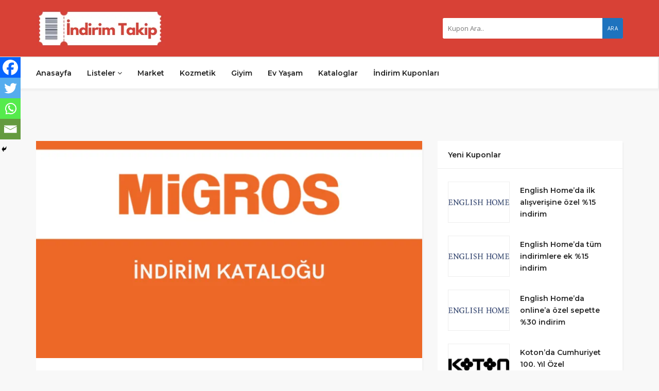

--- FILE ---
content_type: text/html; charset=UTF-8
request_url: https://indirimtakip.com/kataloglar/migros-kataloglari/migros18-mayis-31-mayis-2023-migroskop-katalogu/
body_size: 24644
content:
<!DOCTYPE html>
<html lang="tr">
<head>
    <meta charset="UTF-8">
    <meta name="viewport" content="width=device-width, initial-scale=1, maximum-scale=1">
	
	<meta name='robots' content='index, follow, max-image-preview:large, max-snippet:-1, max-video-preview:-1' />

	<!-- This site is optimized with the Yoast SEO plugin v26.7 - https://yoast.com/wordpress/plugins/seo/ -->
	<title>Migros18 Mayıs - 31 Mayıs 2023 Migroskop Kataloğu - İndirim Takip</title>
	<link rel="canonical" href="https://indirimtakip.com/kataloglar/migros-kataloglari/migros18-mayis-31-mayis-2023-migroskop-katalogu/" />
	<meta property="og:locale" content="tr_TR" />
	<meta property="og:type" content="article" />
	<meta property="og:title" content="Migros18 Mayıs - 31 Mayıs 2023 Migroskop Kataloğu - İndirim Takip" />
	<meta property="og:description" content="PaylaşTürkiye&#8217;nin önde gelen perakende market zincirlerinden Migros, 18 Mayıs &#8211; 31 Mayıs 2023 tarihleri arasında geçerli olacak aktüel ürün indirim kataloğunu yayınladı. İndirimli Migros ürünlerini kaçırmamak için güncel broşürlerimizi takip edin! İşte, bu hafta Migros mağazalarında sizleri bekleyen indirimler: Gıda Ürünleri 200 TL ve üzeri alışverişlerde; Dünya Arı Gününe Özel Ürünler Temizlik ve Bakım Ürünleri..." />
	<meta property="og:url" content="https://indirimtakip.com/kataloglar/migros-kataloglari/migros18-mayis-31-mayis-2023-migroskop-katalogu/" />
	<meta property="og:site_name" content="İndirim Takip" />
	<meta property="article:publisher" content="https://facebook.com/indirimtakipcom" />
	<meta property="article:published_time" content="2023-05-23T12:58:03+00:00" />
	<meta property="article:modified_time" content="2023-05-23T12:59:21+00:00" />
	<meta property="og:image" content="https://indirimtakip.com/wp-content/uploads/2022/12/migros-indirim-katalogu-on-resim.png" />
	<meta property="og:image:width" content="800" />
	<meta property="og:image:height" content="450" />
	<meta property="og:image:type" content="image/png" />
	<meta name="author" content="İndirim Takip" />
	<meta name="twitter:card" content="summary_large_image" />
	<meta name="twitter:creator" content="@indirimtakipcom" />
	<meta name="twitter:site" content="@indirimtakipcom" />
	<meta name="twitter:label1" content="Yazan:" />
	<meta name="twitter:data1" content="İndirim Takip" />
	<meta name="twitter:label2" content="Tahmini okuma süresi" />
	<meta name="twitter:data2" content="2 dakika" />
	<script type="application/ld+json" class="yoast-schema-graph">{"@context":"https://schema.org","@graph":[{"@type":"Article","@id":"https://indirimtakip.com/kataloglar/migros-kataloglari/migros18-mayis-31-mayis-2023-migroskop-katalogu/#article","isPartOf":{"@id":"https://indirimtakip.com/kataloglar/migros-kataloglari/migros18-mayis-31-mayis-2023-migroskop-katalogu/"},"author":{"name":"İndirim Takip","@id":"https://indirimtakip.com/#/schema/person/f058c5f4e24ca046091013a3fa0d373a"},"headline":"Migros18 Mayıs &#8211; 31 Mayıs 2023 Migroskop Kataloğu","datePublished":"2023-05-23T12:58:03+00:00","dateModified":"2023-05-23T12:59:21+00:00","mainEntityOfPage":{"@id":"https://indirimtakip.com/kataloglar/migros-kataloglari/migros18-mayis-31-mayis-2023-migroskop-katalogu/"},"wordCount":322,"publisher":{"@id":"https://indirimtakip.com/#organization"},"image":{"@id":"https://indirimtakip.com/kataloglar/migros-kataloglari/migros18-mayis-31-mayis-2023-migroskop-katalogu/#primaryimage"},"thumbnailUrl":"https://indirimtakip.com/wp-content/uploads/2022/12/migros-indirim-katalogu-on-resim.png","keywords":["Migros","Migros indirim kataloğu","Migros indirimleri"],"articleSection":["Market","Migros İndirim Katalogları"],"inLanguage":"tr"},{"@type":"WebPage","@id":"https://indirimtakip.com/kataloglar/migros-kataloglari/migros18-mayis-31-mayis-2023-migroskop-katalogu/","url":"https://indirimtakip.com/kataloglar/migros-kataloglari/migros18-mayis-31-mayis-2023-migroskop-katalogu/","name":"Migros18 Mayıs - 31 Mayıs 2023 Migroskop Kataloğu - İndirim Takip","isPartOf":{"@id":"https://indirimtakip.com/#website"},"primaryImageOfPage":{"@id":"https://indirimtakip.com/kataloglar/migros-kataloglari/migros18-mayis-31-mayis-2023-migroskop-katalogu/#primaryimage"},"image":{"@id":"https://indirimtakip.com/kataloglar/migros-kataloglari/migros18-mayis-31-mayis-2023-migroskop-katalogu/#primaryimage"},"thumbnailUrl":"https://indirimtakip.com/wp-content/uploads/2022/12/migros-indirim-katalogu-on-resim.png","datePublished":"2023-05-23T12:58:03+00:00","dateModified":"2023-05-23T12:59:21+00:00","breadcrumb":{"@id":"https://indirimtakip.com/kataloglar/migros-kataloglari/migros18-mayis-31-mayis-2023-migroskop-katalogu/#breadcrumb"},"inLanguage":"tr","potentialAction":[{"@type":"ReadAction","target":["https://indirimtakip.com/kataloglar/migros-kataloglari/migros18-mayis-31-mayis-2023-migroskop-katalogu/"]}]},{"@type":"ImageObject","inLanguage":"tr","@id":"https://indirimtakip.com/kataloglar/migros-kataloglari/migros18-mayis-31-mayis-2023-migroskop-katalogu/#primaryimage","url":"https://indirimtakip.com/wp-content/uploads/2022/12/migros-indirim-katalogu-on-resim.png","contentUrl":"https://indirimtakip.com/wp-content/uploads/2022/12/migros-indirim-katalogu-on-resim.png","width":800,"height":450,"caption":"Migros indirim kataloğu"},{"@type":"BreadcrumbList","@id":"https://indirimtakip.com/kataloglar/migros-kataloglari/migros18-mayis-31-mayis-2023-migroskop-katalogu/#breadcrumb","itemListElement":[{"@type":"ListItem","position":1,"name":"Anasayfa","item":"https://indirimtakip.com/"},{"@type":"ListItem","position":2,"name":"Blog","item":"https://indirimtakip.com/blog/"},{"@type":"ListItem","position":3,"name":"Migros18 Mayıs &#8211; 31 Mayıs 2023 Migroskop Kataloğu"}]},{"@type":"WebSite","@id":"https://indirimtakip.com/#website","url":"https://indirimtakip.com/","name":"İndirim Takip","description":"Güncel indirim katalogları, indirim kuponları, kampanyalar ve fırsatlar","publisher":{"@id":"https://indirimtakip.com/#organization"},"potentialAction":[{"@type":"SearchAction","target":{"@type":"EntryPoint","urlTemplate":"https://indirimtakip.com/?s={search_term_string}"},"query-input":{"@type":"PropertyValueSpecification","valueRequired":true,"valueName":"search_term_string"}}],"inLanguage":"tr"},{"@type":"Organization","@id":"https://indirimtakip.com/#organization","name":"İndirim Takip","url":"https://indirimtakip.com/","logo":{"@type":"ImageObject","inLanguage":"tr","@id":"https://indirimtakip.com/#/schema/logo/image/","url":"https://indirimtakip.com/wp-content/uploads/2022/12/cropped-indirimtakip-logoson-e1670504901466.png","contentUrl":"https://indirimtakip.com/wp-content/uploads/2022/12/cropped-indirimtakip-logoson-e1670504901466.png","width":237,"height":90,"caption":"İndirim Takip"},"image":{"@id":"https://indirimtakip.com/#/schema/logo/image/"},"sameAs":["https://facebook.com/indirimtakipcom","https://x.com/indirimtakipcom","https://www.instagram.com/indirimtakip_com","https://www.tiktok.com/@indirimtakip"]},{"@type":"Person","@id":"https://indirimtakip.com/#/schema/person/f058c5f4e24ca046091013a3fa0d373a","name":"İndirim Takip","image":{"@type":"ImageObject","inLanguage":"tr","@id":"https://indirimtakip.com/#/schema/person/image/","url":"https://secure.gravatar.com/avatar/3ddf9bf04035dbbe3098f96c6d18a89a6f82efe9575483e7dff0b21b7f186167?s=96&d=mm&r=g","contentUrl":"https://secure.gravatar.com/avatar/3ddf9bf04035dbbe3098f96c6d18a89a6f82efe9575483e7dff0b21b7f186167?s=96&d=mm&r=g","caption":"İndirim Takip"},"sameAs":["https://indirimtakip.com"],"url":"https://indirimtakip.com/author/ez/"}]}</script>
	<!-- / Yoast SEO plugin. -->


<link rel='dns-prefetch' href='//www.googletagmanager.com' />
<link rel='dns-prefetch' href='//fonts.googleapis.com' />
<link rel='dns-prefetch' href='//pagead2.googlesyndication.com' />
<link rel="alternate" type="application/rss+xml" title="İndirim Takip &raquo; akışı" href="https://indirimtakip.com/feed/" />
<link rel="alternate" type="application/rss+xml" title="İndirim Takip &raquo; yorum akışı" href="https://indirimtakip.com/comments/feed/" />
<link rel="alternate" title="oEmbed (JSON)" type="application/json+oembed" href="https://indirimtakip.com/wp-json/oembed/1.0/embed?url=https%3A%2F%2Findirimtakip.com%2Fkataloglar%2Fmigros-kataloglari%2Fmigros18-mayis-31-mayis-2023-migroskop-katalogu%2F" />
<link rel="alternate" title="oEmbed (XML)" type="text/xml+oembed" href="https://indirimtakip.com/wp-json/oembed/1.0/embed?url=https%3A%2F%2Findirimtakip.com%2Fkataloglar%2Fmigros-kataloglari%2Fmigros18-mayis-31-mayis-2023-migroskop-katalogu%2F&#038;format=xml" />
<style id='wp-img-auto-sizes-contain-inline-css' type='text/css'>
img:is([sizes=auto i],[sizes^="auto," i]){contain-intrinsic-size:3000px 1500px}
/*# sourceURL=wp-img-auto-sizes-contain-inline-css */
</style>

<style id='wp-emoji-styles-inline-css' type='text/css'>

	img.wp-smiley, img.emoji {
		display: inline !important;
		border: none !important;
		box-shadow: none !important;
		height: 1em !important;
		width: 1em !important;
		margin: 0 0.07em !important;
		vertical-align: -0.1em !important;
		background: none !important;
		padding: 0 !important;
	}
/*# sourceURL=wp-emoji-styles-inline-css */
</style>
<link rel='stylesheet' id='wp-block-library-css' href='https://indirimtakip.com/wp-includes/css/dist/block-library/style.min.css?ver=6.9' type='text/css' media='all' />
<style id='classic-theme-styles-inline-css' type='text/css'>
/*! This file is auto-generated */
.wp-block-button__link{color:#fff;background-color:#32373c;border-radius:9999px;box-shadow:none;text-decoration:none;padding:calc(.667em + 2px) calc(1.333em + 2px);font-size:1.125em}.wp-block-file__button{background:#32373c;color:#fff;text-decoration:none}
/*# sourceURL=/wp-includes/css/classic-themes.min.css */
</style>
<style id='global-styles-inline-css' type='text/css'>
:root{--wp--preset--aspect-ratio--square: 1;--wp--preset--aspect-ratio--4-3: 4/3;--wp--preset--aspect-ratio--3-4: 3/4;--wp--preset--aspect-ratio--3-2: 3/2;--wp--preset--aspect-ratio--2-3: 2/3;--wp--preset--aspect-ratio--16-9: 16/9;--wp--preset--aspect-ratio--9-16: 9/16;--wp--preset--color--black: #000000;--wp--preset--color--cyan-bluish-gray: #abb8c3;--wp--preset--color--white: #ffffff;--wp--preset--color--pale-pink: #f78da7;--wp--preset--color--vivid-red: #cf2e2e;--wp--preset--color--luminous-vivid-orange: #ff6900;--wp--preset--color--luminous-vivid-amber: #fcb900;--wp--preset--color--light-green-cyan: #7bdcb5;--wp--preset--color--vivid-green-cyan: #00d084;--wp--preset--color--pale-cyan-blue: #8ed1fc;--wp--preset--color--vivid-cyan-blue: #0693e3;--wp--preset--color--vivid-purple: #9b51e0;--wp--preset--gradient--vivid-cyan-blue-to-vivid-purple: linear-gradient(135deg,rgb(6,147,227) 0%,rgb(155,81,224) 100%);--wp--preset--gradient--light-green-cyan-to-vivid-green-cyan: linear-gradient(135deg,rgb(122,220,180) 0%,rgb(0,208,130) 100%);--wp--preset--gradient--luminous-vivid-amber-to-luminous-vivid-orange: linear-gradient(135deg,rgb(252,185,0) 0%,rgb(255,105,0) 100%);--wp--preset--gradient--luminous-vivid-orange-to-vivid-red: linear-gradient(135deg,rgb(255,105,0) 0%,rgb(207,46,46) 100%);--wp--preset--gradient--very-light-gray-to-cyan-bluish-gray: linear-gradient(135deg,rgb(238,238,238) 0%,rgb(169,184,195) 100%);--wp--preset--gradient--cool-to-warm-spectrum: linear-gradient(135deg,rgb(74,234,220) 0%,rgb(151,120,209) 20%,rgb(207,42,186) 40%,rgb(238,44,130) 60%,rgb(251,105,98) 80%,rgb(254,248,76) 100%);--wp--preset--gradient--blush-light-purple: linear-gradient(135deg,rgb(255,206,236) 0%,rgb(152,150,240) 100%);--wp--preset--gradient--blush-bordeaux: linear-gradient(135deg,rgb(254,205,165) 0%,rgb(254,45,45) 50%,rgb(107,0,62) 100%);--wp--preset--gradient--luminous-dusk: linear-gradient(135deg,rgb(255,203,112) 0%,rgb(199,81,192) 50%,rgb(65,88,208) 100%);--wp--preset--gradient--pale-ocean: linear-gradient(135deg,rgb(255,245,203) 0%,rgb(182,227,212) 50%,rgb(51,167,181) 100%);--wp--preset--gradient--electric-grass: linear-gradient(135deg,rgb(202,248,128) 0%,rgb(113,206,126) 100%);--wp--preset--gradient--midnight: linear-gradient(135deg,rgb(2,3,129) 0%,rgb(40,116,252) 100%);--wp--preset--font-size--small: 13px;--wp--preset--font-size--medium: 20px;--wp--preset--font-size--large: 36px;--wp--preset--font-size--x-large: 42px;--wp--preset--spacing--20: 0.44rem;--wp--preset--spacing--30: 0.67rem;--wp--preset--spacing--40: 1rem;--wp--preset--spacing--50: 1.5rem;--wp--preset--spacing--60: 2.25rem;--wp--preset--spacing--70: 3.38rem;--wp--preset--spacing--80: 5.06rem;--wp--preset--shadow--natural: 6px 6px 9px rgba(0, 0, 0, 0.2);--wp--preset--shadow--deep: 12px 12px 50px rgba(0, 0, 0, 0.4);--wp--preset--shadow--sharp: 6px 6px 0px rgba(0, 0, 0, 0.2);--wp--preset--shadow--outlined: 6px 6px 0px -3px rgb(255, 255, 255), 6px 6px rgb(0, 0, 0);--wp--preset--shadow--crisp: 6px 6px 0px rgb(0, 0, 0);}:where(.is-layout-flex){gap: 0.5em;}:where(.is-layout-grid){gap: 0.5em;}body .is-layout-flex{display: flex;}.is-layout-flex{flex-wrap: wrap;align-items: center;}.is-layout-flex > :is(*, div){margin: 0;}body .is-layout-grid{display: grid;}.is-layout-grid > :is(*, div){margin: 0;}:where(.wp-block-columns.is-layout-flex){gap: 2em;}:where(.wp-block-columns.is-layout-grid){gap: 2em;}:where(.wp-block-post-template.is-layout-flex){gap: 1.25em;}:where(.wp-block-post-template.is-layout-grid){gap: 1.25em;}.has-black-color{color: var(--wp--preset--color--black) !important;}.has-cyan-bluish-gray-color{color: var(--wp--preset--color--cyan-bluish-gray) !important;}.has-white-color{color: var(--wp--preset--color--white) !important;}.has-pale-pink-color{color: var(--wp--preset--color--pale-pink) !important;}.has-vivid-red-color{color: var(--wp--preset--color--vivid-red) !important;}.has-luminous-vivid-orange-color{color: var(--wp--preset--color--luminous-vivid-orange) !important;}.has-luminous-vivid-amber-color{color: var(--wp--preset--color--luminous-vivid-amber) !important;}.has-light-green-cyan-color{color: var(--wp--preset--color--light-green-cyan) !important;}.has-vivid-green-cyan-color{color: var(--wp--preset--color--vivid-green-cyan) !important;}.has-pale-cyan-blue-color{color: var(--wp--preset--color--pale-cyan-blue) !important;}.has-vivid-cyan-blue-color{color: var(--wp--preset--color--vivid-cyan-blue) !important;}.has-vivid-purple-color{color: var(--wp--preset--color--vivid-purple) !important;}.has-black-background-color{background-color: var(--wp--preset--color--black) !important;}.has-cyan-bluish-gray-background-color{background-color: var(--wp--preset--color--cyan-bluish-gray) !important;}.has-white-background-color{background-color: var(--wp--preset--color--white) !important;}.has-pale-pink-background-color{background-color: var(--wp--preset--color--pale-pink) !important;}.has-vivid-red-background-color{background-color: var(--wp--preset--color--vivid-red) !important;}.has-luminous-vivid-orange-background-color{background-color: var(--wp--preset--color--luminous-vivid-orange) !important;}.has-luminous-vivid-amber-background-color{background-color: var(--wp--preset--color--luminous-vivid-amber) !important;}.has-light-green-cyan-background-color{background-color: var(--wp--preset--color--light-green-cyan) !important;}.has-vivid-green-cyan-background-color{background-color: var(--wp--preset--color--vivid-green-cyan) !important;}.has-pale-cyan-blue-background-color{background-color: var(--wp--preset--color--pale-cyan-blue) !important;}.has-vivid-cyan-blue-background-color{background-color: var(--wp--preset--color--vivid-cyan-blue) !important;}.has-vivid-purple-background-color{background-color: var(--wp--preset--color--vivid-purple) !important;}.has-black-border-color{border-color: var(--wp--preset--color--black) !important;}.has-cyan-bluish-gray-border-color{border-color: var(--wp--preset--color--cyan-bluish-gray) !important;}.has-white-border-color{border-color: var(--wp--preset--color--white) !important;}.has-pale-pink-border-color{border-color: var(--wp--preset--color--pale-pink) !important;}.has-vivid-red-border-color{border-color: var(--wp--preset--color--vivid-red) !important;}.has-luminous-vivid-orange-border-color{border-color: var(--wp--preset--color--luminous-vivid-orange) !important;}.has-luminous-vivid-amber-border-color{border-color: var(--wp--preset--color--luminous-vivid-amber) !important;}.has-light-green-cyan-border-color{border-color: var(--wp--preset--color--light-green-cyan) !important;}.has-vivid-green-cyan-border-color{border-color: var(--wp--preset--color--vivid-green-cyan) !important;}.has-pale-cyan-blue-border-color{border-color: var(--wp--preset--color--pale-cyan-blue) !important;}.has-vivid-cyan-blue-border-color{border-color: var(--wp--preset--color--vivid-cyan-blue) !important;}.has-vivid-purple-border-color{border-color: var(--wp--preset--color--vivid-purple) !important;}.has-vivid-cyan-blue-to-vivid-purple-gradient-background{background: var(--wp--preset--gradient--vivid-cyan-blue-to-vivid-purple) !important;}.has-light-green-cyan-to-vivid-green-cyan-gradient-background{background: var(--wp--preset--gradient--light-green-cyan-to-vivid-green-cyan) !important;}.has-luminous-vivid-amber-to-luminous-vivid-orange-gradient-background{background: var(--wp--preset--gradient--luminous-vivid-amber-to-luminous-vivid-orange) !important;}.has-luminous-vivid-orange-to-vivid-red-gradient-background{background: var(--wp--preset--gradient--luminous-vivid-orange-to-vivid-red) !important;}.has-very-light-gray-to-cyan-bluish-gray-gradient-background{background: var(--wp--preset--gradient--very-light-gray-to-cyan-bluish-gray) !important;}.has-cool-to-warm-spectrum-gradient-background{background: var(--wp--preset--gradient--cool-to-warm-spectrum) !important;}.has-blush-light-purple-gradient-background{background: var(--wp--preset--gradient--blush-light-purple) !important;}.has-blush-bordeaux-gradient-background{background: var(--wp--preset--gradient--blush-bordeaux) !important;}.has-luminous-dusk-gradient-background{background: var(--wp--preset--gradient--luminous-dusk) !important;}.has-pale-ocean-gradient-background{background: var(--wp--preset--gradient--pale-ocean) !important;}.has-electric-grass-gradient-background{background: var(--wp--preset--gradient--electric-grass) !important;}.has-midnight-gradient-background{background: var(--wp--preset--gradient--midnight) !important;}.has-small-font-size{font-size: var(--wp--preset--font-size--small) !important;}.has-medium-font-size{font-size: var(--wp--preset--font-size--medium) !important;}.has-large-font-size{font-size: var(--wp--preset--font-size--large) !important;}.has-x-large-font-size{font-size: var(--wp--preset--font-size--x-large) !important;}
:where(.wp-block-post-template.is-layout-flex){gap: 1.25em;}:where(.wp-block-post-template.is-layout-grid){gap: 1.25em;}
:where(.wp-block-term-template.is-layout-flex){gap: 1.25em;}:where(.wp-block-term-template.is-layout-grid){gap: 1.25em;}
:where(.wp-block-columns.is-layout-flex){gap: 2em;}:where(.wp-block-columns.is-layout-grid){gap: 2em;}
:root :where(.wp-block-pullquote){font-size: 1.5em;line-height: 1.6;}
/*# sourceURL=global-styles-inline-css */
</style>
<link rel='stylesheet' id='wp_automatic_gallery_style-css' href='https://indirimtakip.com/wp-content/plugins/wp-automatic/css/wp-automatic.css?ver=1.0.0' type='text/css' media='all' />
<link rel='stylesheet' id='dflip-style-css' href='https://indirimtakip.com/wp-content/plugins/3d-flipbook-dflip-lite/assets/css/dflip.min.css?ver=2.4.20' type='text/css' media='all' />
<link rel='stylesheet' id='heateor_sss_frontend_css-css' href='https://indirimtakip.com/wp-content/plugins/sassy-social-share/public/css/sassy-social-share-public.css?ver=3.3.79' type='text/css' media='all' />
<style id='heateor_sss_frontend_css-inline-css' type='text/css'>
.heateor_sss_button_instagram span.heateor_sss_svg,a.heateor_sss_instagram span.heateor_sss_svg{background:radial-gradient(circle at 30% 107%,#fdf497 0,#fdf497 5%,#fd5949 45%,#d6249f 60%,#285aeb 90%)}.heateor_sss_horizontal_sharing .heateor_sss_svg,.heateor_sss_standard_follow_icons_container .heateor_sss_svg{color:#fff;border-width:0px;border-style:solid;border-color:transparent}.heateor_sss_horizontal_sharing .heateorSssTCBackground{color:#666}.heateor_sss_horizontal_sharing span.heateor_sss_svg:hover,.heateor_sss_standard_follow_icons_container span.heateor_sss_svg:hover{border-color:transparent;}.heateor_sss_vertical_sharing span.heateor_sss_svg,.heateor_sss_floating_follow_icons_container span.heateor_sss_svg{color:#fff;border-width:0px;border-style:solid;border-color:transparent;}.heateor_sss_vertical_sharing .heateorSssTCBackground{color:#666;}.heateor_sss_vertical_sharing span.heateor_sss_svg:hover,.heateor_sss_floating_follow_icons_container span.heateor_sss_svg:hover{border-color:transparent;}@media screen and (max-width:783px) {.heateor_sss_vertical_sharing{display:none!important}}div.heateor_sss_mobile_footer{display:none;}@media screen and (max-width:783px){div.heateor_sss_bottom_sharing .heateorSssTCBackground{background-color:white}div.heateor_sss_bottom_sharing{width:100%!important;left:0!important;}div.heateor_sss_bottom_sharing a{width:25% !important;}div.heateor_sss_bottom_sharing .heateor_sss_svg{width: 100% !important;}div.heateor_sss_bottom_sharing div.heateorSssTotalShareCount{font-size:1em!important;line-height:28px!important}div.heateor_sss_bottom_sharing div.heateorSssTotalShareText{font-size:.7em!important;line-height:0px!important}div.heateor_sss_mobile_footer{display:block;height:40px;}.heateor_sss_bottom_sharing{padding:0!important;display:block!important;width:auto!important;bottom:-2px!important;top: auto!important;}.heateor_sss_bottom_sharing .heateor_sss_square_count{line-height:inherit;}.heateor_sss_bottom_sharing .heateorSssSharingArrow{display:none;}.heateor_sss_bottom_sharing .heateorSssTCBackground{margin-right:1.1em!important}}
/*# sourceURL=heateor_sss_frontend_css-inline-css */
</style>
<link rel='stylesheet' id='bootstrap-css' href='https://indirimtakip.com/wp-content/themes/couponis/css/bootstrap.min.css?ver=6.9' type='text/css' media='all' />
<link rel='stylesheet' id='font-awesome-css' href='https://indirimtakip.com/wp-content/plugins/elementor/assets/lib/font-awesome/css/font-awesome.min.css?ver=4.7.0' type='text/css' media='all' />
<link rel='stylesheet' id='simple-line-icons-css' href='https://indirimtakip.com/wp-content/themes/couponis/css/simple-line-icons.css?ver=6.9' type='text/css' media='all' />
<link rel='stylesheet' id='magnific-popup-css' href='https://indirimtakip.com/wp-content/themes/couponis/css/magnific-popup.css?ver=6.9' type='text/css' media='all' />
<link rel='stylesheet' id='select2-css' href='https://indirimtakip.com/wp-content/themes/couponis/css/select2.min.css?ver=6.9' type='text/css' media='all' />
<link rel='stylesheet' id='couponis-fonts-css' href='//fonts.googleapis.com/css?family=Open+Sans%3A400%2C700%7CMontserrat%3A600%2C600%7CRoboto%3A500%26subset%3Dall&#038;ver=1.0.0' type='text/css' media='all' />
<link rel='stylesheet' id='couponis-style-css' href='https://indirimtakip.com/wp-content/themes/couponis/style.css?ver=6.9' type='text/css' media='all' />
<style id='couponis-style-inline-css' type='text/css'>

/* BODY */
body[class*=" "]{
	font-family: "Open Sans", sans-serif;
	color: #484848;
	font-weight: 400;
	font-size: 14px;
	line-height: 1.7;
}

body .elementor-widget-tabs .elementor-tab-title,
body .elementor-widget-tabs .elementor-tab-title a,
body .elementor-widget-tabs .elementor-tab-title.elementor-active, 
body .elementor-widget-tabs .elementor-tab-title.elementor-active a{
	font-family: "Open Sans", sans-serif;
	font-size: 14px;
	line-height: 1.7;
}


a, a:visited{
	color: #272727;
}


a:hover, a:focus, a:active, body .blog-item-title a:hover, .infobox-content a:hover,
.blog-item-meta a:hover,
.leading-icon,
.single-expire,
.navbar-default .navbar-nav .open .dropdown-menu > li > a:hover,
.navbar-default .navbar-nav .open > a, 
.navbar-default .navbar-nav .open > a:hover, 
.navbar-default .navbar-nav .open > a:focus,
.navbar-default .navbar-nav li a:hover,
.navbar-default .navbar-nav li.current_page_ancestor > a,
.navbar-default .navbar-nav li.current_page_ancestor > a:visited,
.navbar-default .navbar-nav li.current_page_item > a,
.navbar-default .navbar-nav li.current_page_item > a:visited,
.navbar-toggle,
.special-action a,
.widget_widget_categories li:hover i,
.footer-subscribe i.icon-envelope,
.copyrights a:hover,
.error404 .icon-compass,
.image-loader,
.categories-list li:hover i,
.categories-carousel-list .owl-item i,
.save-store:hover,
.save-store.added:active,
.save-store.added,
.category-icon,
.coupon-box a h4:hover,
.show-hide-more,
.save-coupon.added,
body .kc_tabs_nav > li > a:hover,
body .kc_tabs_nav > .ui-tabs-active,
body .kc_tabs_nav > .ui-tabs-active:hover,
body .kc_tabs_nav > .ui-tabs-active > a,
body .kc_tabs_nav > .ui-tabs-active > a:hover,
.category-block i,
.listing-style.active,
.letter-title h3,
.ui-state-hover, 
.ui-widget-content .ui-state-hover, 
.ui-widget-header .ui-state-hover, 
.ui-state-focus, 
.ui-widget-content .ui-state-focus, 
.ui-widget-header .ui-state-focus,
.ui-state-hover .ui-icon:before, 
.ui-widget-content .ui-state-hover .ui-icon:before, 
.ui-widget-header .ui-state-hover .ui-icon:before, 
.ui-state-focus .ui-icon:before, 
.ui-widget-content .ui-state-focus .ui-icon:before, 
.ui-widget-header .ui-state-focus .ui-icon:before,
.ui-datepicker-next .ui-icon:hover:before
{
	color: #1e73be;
}

.widget-title:after,
a.search-type:hover,
a.search-type.type-added,
.widget_widget_stores a:hover,
.stores-carousel-list .owl-item:hover a,
.categories-carousel-list .owl-item:hover a,
.store-logo:hover,
.coupon-image:hover,
.owl-dot.active
{
	border-color: #1e73be;
}

.styled-checkbox.active label:after,
.styled-checkbox input:checked + label:after,
.styled-radio.active label:after,
.styled-radio input:checked + label:after,
.form-submit #submit,
.form-submit a,
.tagcloud a, .btn, a.btn,
.blog-item-meta:before,
.main-search a,
.pagination a:hover, 
.pagination > span,
a.visit-store,
.tax-coupon-category .category-icon-wrap,
.nav.nav-tabs > li > a:hover,
.nav.nav-tabs > li.active > a, 
.nav.nav-tabs > li.active > a:hover, 
.nav.nav-tabs > li.active > a:focus,
.nav.nav-tabs > li.active > a:active,
.category-block:hover .white-block,
.ui-state-active, .ui-widget-content .ui-state-active, .ui-widget-header .ui-state-active,
.ui-widget-content.ui-slider-horizontal .ui-state-active,
.ui-datepicker .ui-datepicker-buttonpane button:hover
{
	background-color: #1e73be;
	color: #ffffff;
}

.online-sale{
	background-color: #48c78c;
	color: #ffffff;
}

.exclusive{
	background-color: #1ab1b7;
	color: #ffffff;
}

.online-code{
	background-color: #c2c748;
	color: #ffffff;
}

.in-store-code{
	background-color: #5f93ce;
	color: #ffffff;
}

.coupon-code-modal,
.coupon-action-button.header-alike{
	border-color: #FFA619;
}

.code-text,
.code-text-full,
a.coupon-code-modal, a.coupon-code-modal:visited, a.coupon-code-modal:hover, a.coupon-code-modal:focus, a.coupon-code-modal:focus:active,
.similar-badge{
	background-color: #FFA619;
	color: #ffffff;
}

.top-header{
	background-color: #d84136;
}

.header-categories a{
	color: #bbbbbb;
}

.header-categories a:hover{
	color: #eeeeee;
}

.main-search input, .main-search input:focus, .main-search input:active, .main-search input:focus:active{
	background: ;
}

.navbar-default .navbar-nav .open .dropdown-menu > li > a,
.navbar-default .navbar-nav li a{
	font-size: 14px;
	font-weight: 600;
	font-family: 'Montserrat', sans-serif;
}

h1, h2, h3, h4, h5, h6{
	color: #202020;
}

h1, h2, h3, h4, h5, h6, .header-alike, .continue-read{
	font-weight: 600;
	font-family: 'Montserrat', sans-serif;	
}

.continue-read{
	font-weight: 600;
}

h1{
	font-size: 2.6179em;
	line-height: 1.4;
}

h2{
	font-size: 2.0581em;
	line-height: 1.4;
}

h3{
	font-size: 1.618em;
	line-height: 1.4;
}

h4{
	font-size: 1.272em;
	line-height: 1.4;
}

h5{
	font-size: 1em;
	line-height: 1.4;
}

h6{
	font-size: 0.7862em;
	line-height: 1.4;
}

.copyrights a,
.copyrights{
	color: #bbbbbb;
	background: #202020;
}

.copyrights a:hover{
	color: #1ab1b7;
}


/*# sourceURL=couponis-style-inline-css */
</style>
<link rel='stylesheet' id='ekit-widget-styles-css' href='https://indirimtakip.com/wp-content/plugins/elementskit-lite/widgets/init/assets/css/widget-styles.css?ver=3.7.8' type='text/css' media='all' />
<link rel='stylesheet' id='ekit-responsive-css' href='https://indirimtakip.com/wp-content/plugins/elementskit-lite/widgets/init/assets/css/responsive.css?ver=3.7.8' type='text/css' media='all' />
<link rel='stylesheet' id='elementor-frontend-css' href='https://indirimtakip.com/wp-content/plugins/elementor/assets/css/frontend.min.css?ver=3.34.1' type='text/css' media='all' />
<link rel='stylesheet' id='eael-general-css' href='https://indirimtakip.com/wp-content/plugins/essential-addons-for-elementor-lite/assets/front-end/css/view/general.min.css?ver=6.5.7' type='text/css' media='all' />
<script type="text/javascript" src="https://indirimtakip.com/wp-includes/js/jquery/jquery.min.js?ver=3.7.1" id="jquery-core-js"></script>
<script type="text/javascript" src="https://indirimtakip.com/wp-includes/js/jquery/jquery-migrate.min.js?ver=3.4.1" id="jquery-migrate-js"></script>
<script type="text/javascript" src="https://indirimtakip.com/wp-content/plugins/wp-automatic/js/main-front.js?ver=1.0.1" id="wp_automatic_gallery-js"></script>

<!-- Site Kit tarafından eklenen Google etiketi (gtag.js) snippet&#039;i -->
<!-- Google Analytics snippet added by Site Kit -->
<script type="text/javascript" src="https://www.googletagmanager.com/gtag/js?id=GT-T53NJ3R" id="google_gtagjs-js" async></script>
<script type="text/javascript" id="google_gtagjs-js-after">
/* <![CDATA[ */
window.dataLayer = window.dataLayer || [];function gtag(){dataLayer.push(arguments);}
gtag("set","linker",{"domains":["indirimtakip.com"]});
gtag("js", new Date());
gtag("set", "developer_id.dZTNiMT", true);
gtag("config", "GT-T53NJ3R", {"googlesitekit_post_type":"post"});
//# sourceURL=google_gtagjs-js-after
/* ]]> */
</script>
<link rel="https://api.w.org/" href="https://indirimtakip.com/wp-json/" /><link rel="alternate" title="JSON" type="application/json" href="https://indirimtakip.com/wp-json/wp/v2/posts/3063" /><link rel="EditURI" type="application/rsd+xml" title="RSD" href="https://indirimtakip.com/xmlrpc.php?rsd" />
<meta name="generator" content="WordPress 6.9" />
<link rel='shortlink' href='https://indirimtakip.com/?p=3063' />
<meta name="generator" content="Redux 4.5.10" /><meta name="generator" content="Site Kit by Google 1.170.0" />
<!-- Site Kit tarafından eklenen Google AdSense meta etiketleri -->
<meta name="google-adsense-platform-account" content="ca-host-pub-2644536267352236">
<meta name="google-adsense-platform-domain" content="sitekit.withgoogle.com">
<!-- Site Kit tarafından eklenen Google AdSense meta etiketlerine son verin -->
<meta name="generator" content="Elementor 3.34.1; features: additional_custom_breakpoints; settings: css_print_method-external, google_font-enabled, font_display-swap">
			<style>
				.e-con.e-parent:nth-of-type(n+4):not(.e-lazyloaded):not(.e-no-lazyload),
				.e-con.e-parent:nth-of-type(n+4):not(.e-lazyloaded):not(.e-no-lazyload) * {
					background-image: none !important;
				}
				@media screen and (max-height: 1024px) {
					.e-con.e-parent:nth-of-type(n+3):not(.e-lazyloaded):not(.e-no-lazyload),
					.e-con.e-parent:nth-of-type(n+3):not(.e-lazyloaded):not(.e-no-lazyload) * {
						background-image: none !important;
					}
				}
				@media screen and (max-height: 640px) {
					.e-con.e-parent:nth-of-type(n+2):not(.e-lazyloaded):not(.e-no-lazyload),
					.e-con.e-parent:nth-of-type(n+2):not(.e-lazyloaded):not(.e-no-lazyload) * {
						background-image: none !important;
					}
				}
			</style>
			
<!-- Google AdSense snippet added by Site Kit -->
<script type="text/javascript" async="async" src="https://pagead2.googlesyndication.com/pagead/js/adsbygoogle.js?client=ca-pub-7350072184102711&amp;host=ca-host-pub-2644536267352236" crossorigin="anonymous"></script>

<!-- End Google AdSense snippet added by Site Kit -->
<link rel="icon" href="https://indirimtakip.com/wp-content/uploads/2022/12/cropped-indirimtakip-favicon-32x32.png" sizes="32x32" />
<link rel="icon" href="https://indirimtakip.com/wp-content/uploads/2022/12/cropped-indirimtakip-favicon-192x192.png" sizes="192x192" />
<link rel="apple-touch-icon" href="https://indirimtakip.com/wp-content/uploads/2022/12/cropped-indirimtakip-favicon-180x180.png" />
<meta name="msapplication-TileImage" content="https://indirimtakip.com/wp-content/uploads/2022/12/cropped-indirimtakip-favicon-270x270.png" />
		<style type="text/css" id="wp-custom-css">
			
.couponis-avts {
    margin-top: 20px;
    text-align: center;
}

.top-header {
    padding: 20px 20px;
}
.navigation {
    background: #FFFFFF;
	  border: 2px solid #eee;
	
}
.dflip-books {
    text-align: left;
}

._df_thumb ._df_book-title, ._df_thumb .df-book-title {
    opacity: 1;
    bottom: 0;
	  color: black;
	  background-color: white;
}

._df_thumb {
    border: none;
    width: 150px;
    height: 215px;
    text-align: center;
}

.eael-post-grid
 img
 {
  width: 100%;
  height: auto;
  object-fit: cover;
  aspect-ratio: 16/9; /* Görsellerin aynı oranda olmasını sağlar */
}
		</style>
		</head>
<body class="wp-singular post-template-default single single-post postid-3063 single-format-standard wp-custom-logo wp-theme-couponis elementor-default elementor-kit-1348">


<!-- ==================================================================================================================================
TOP BAR
======================================================================================================================================= -->
<header>
	<div class="top-header">
		<div class="container">
			<div class="flex-wrap flex-always">
				<div class="flex-left">
					<a href="https://indirimtakip.com/" class="logo">
					<img width="250" height="70" src="https://indirimtakip.com/wp-content/uploads/2023/11/669E4ACB-4F44-47EA-B242-3BCC79FC7810.png" class="attachment-full size-full" alt="" decoding="async" srcset="https://indirimtakip.com/wp-content/uploads/2023/11/669E4ACB-4F44-47EA-B242-3BCC79FC7810.png 250w, https://indirimtakip.com/wp-content/uploads/2023/11/669E4ACB-4F44-47EA-B242-3BCC79FC7810-150x42.png 150w" sizes="(max-width: 250px) 100vw, 250px" />					</a>
				</div>
								<div class="flex-right">
					<form class="main-search" method="GET" action="https://indirimtakip.com/tum-kuponlar/">
						<input type="text" name="keyword" class="form-control" placeholder="Kupon Ara..">
						<a href="javascript:;" class="submit-form">Ara</a>
					</form>
				</div>
							</div>
		</div>
	</div>
	<div class="navigation">
		<div class="container">
			<div class="flex-wrap flex-always">
				<div class="flex-left">
					<a href="#" class="navbar-toggle button-white menu" data-toggle="collapse" data-target=".navigation:not(.sticky-nav) .navbar-collapse">
						<i class="icon-menu"></i>
					</a>
					<div class="nav-copy">
						<div class="navbar navbar-default" role="navigation">
							<div class="collapse navbar-collapse">
								<ul class="nav navbar-nav">
									<li id="menu-item-3814" class="menu-item menu-item-type-post_type menu-item-object-page menu-item-home menu-item-3814"><a title="Anasayfa" href="https://indirimtakip.com/">Anasayfa</a></li>
<li id="menu-item-6893" class="menu-item menu-item-type-taxonomy menu-item-object-category menu-item-has-children menu-item-6893 dropdown"><a title="Listeler" href="https://indirimtakip.com/kategori/listeler/" data-toggle="dropdown" class="dropdown-toggle" data-hover="dropdown" aria-haspopup="true">Listeler <i class="fa fa-angle-down"></i></a>
<ul role="menu" class=" dropdown-menu">
	<li id="menu-item-7332" class="menu-item menu-item-type-taxonomy menu-item-object-category menu-item-7332"><a title="Hediye Önerileri" href="https://indirimtakip.com/kategori/hediye-onerileri/">Hediye Önerileri</a></li>
</ul>
</li>
<li id="menu-item-3780" class="menu-item menu-item-type-post_type menu-item-object-page menu-item-3780"><a title="Market" href="https://indirimtakip.com/market-indirimleri/">Market</a></li>
<li id="menu-item-3781" class="menu-item menu-item-type-post_type menu-item-object-page menu-item-3781"><a title="Kozmetik" href="https://indirimtakip.com/kozmetik-indirimleri/">Kozmetik</a></li>
<li id="menu-item-3779" class="menu-item menu-item-type-post_type menu-item-object-page menu-item-3779"><a title="Giyim" href="https://indirimtakip.com/giyim-indirimleri/">Giyim</a></li>
<li id="menu-item-3778" class="menu-item menu-item-type-post_type menu-item-object-page menu-item-3778"><a title="Ev Yaşam" href="https://indirimtakip.com/ev-yasam-indirimleri/">Ev Yaşam</a></li>
<li id="menu-item-4751" class="menu-item menu-item-type-post_type menu-item-object-page menu-item-4751"><a title="Kataloglar" href="https://indirimtakip.com/aktuel-urunler-indirim-katalogu/">Kataloglar</a></li>
<li id="menu-item-3782" class="menu-item menu-item-type-post_type menu-item-object-page menu-item-3782"><a title="İndirim Kuponları" href="https://indirimtakip.com/indirim-kuponu/">İndirim Kuponları</a></li>

								</ul>
							</div>
						</div>
					</div>
				</div>
							</div>
			<div class="nav-paste">
			</div>
		</div>
	</div>
</header>

<main>
	<div class="container">
		<div class="row">
			<div class="col-sm-8">
				<div class="white-block">

											<div class="text-center">
							<img width="750" height="422" src="https://indirimtakip.com/wp-content/uploads/2022/12/migros-indirim-katalogu-on-resim.png.webp" class="attachment-post-thumbnail size-post-thumbnail wp-post-image" alt="Migros indirimleri" decoding="async" srcset="https://indirimtakip.com/wp-content/uploads/2022/12/migros-indirim-katalogu-on-resim.png.webp 800w, https://indirimtakip.com/wp-content/uploads/2022/12/migros-indirim-katalogu-on-resim-300x169.png.webp 300w, https://indirimtakip.com/wp-content/uploads/2022/12/migros-indirim-katalogu-on-resim-768x432.png.webp 768w, https://indirimtakip.com/wp-content/uploads/2022/12/migros-indirim-katalogu-on-resim-480x270.png.webp 480w, https://indirimtakip.com/wp-content/uploads/2022/12/migros-indirim-katalogu-on-resim-133x75.png.webp 133w" sizes="(max-width: 750px) 100vw, 750px" />						</div>
					
					<div class="white-block-single-content">

						<h1 class="blog-item-title h2-size">
							<a href="https://indirimtakip.com/kataloglar/migros-kataloglari/migros18-mayis-31-mayis-2023-migroskop-katalogu/">
								Migros18 Mayıs &#8211; 31 Mayıs 2023 Migroskop Kataloğu							</a>
						</h1>

						<div class="blog-item-meta">
														Written on 23 Mayıs 2023 in <a href="https://indirimtakip.com/kategori/market/">Market</a> by 								<a href="https://indirimtakip.com/author/ez/"> 
									İndirim Takip								</a>
						</div>	

						<div class="post-content clearfix">
							<div class='heateorSssClear'></div><div  class='heateor_sss_sharing_container heateor_sss_horizontal_sharing' data-heateor-sss-href='https://indirimtakip.com/kataloglar/migros-kataloglari/migros18-mayis-31-mayis-2023-migroskop-katalogu/'><div class='heateor_sss_sharing_title' style="font-weight:bold" >Paylaş</div><div class="heateor_sss_sharing_ul"><a aria-label="Facebook" class="heateor_sss_facebook" href="https://www.facebook.com/sharer/sharer.php?u=https%3A%2F%2Findirimtakip.com%2Fkataloglar%2Fmigros-kataloglari%2Fmigros18-mayis-31-mayis-2023-migroskop-katalogu%2F" title="Facebook" rel="nofollow noopener" target="_blank" style="font-size:32px!important;box-shadow:none;display:inline-block;vertical-align:middle"><span class="heateor_sss_svg" style="background-color:#0765FE;width:35px;height:35px;border-radius:999px;display:inline-block;opacity:1;float:left;font-size:32px;box-shadow:none;display:inline-block;font-size:16px;padding:0 4px;vertical-align:middle;background-repeat:repeat;overflow:hidden;padding:0;cursor:pointer;box-sizing:content-box"><svg style="display:block;border-radius:999px;" focusable="false" aria-hidden="true" xmlns="http://www.w3.org/2000/svg" width="100%" height="100%" viewBox="0 0 32 32"><path fill="#fff" d="M28 16c0-6.627-5.373-12-12-12S4 9.373 4 16c0 5.628 3.875 10.35 9.101 11.647v-7.98h-2.474V16H13.1v-1.58c0-4.085 1.849-5.978 5.859-5.978.76 0 2.072.15 2.608.298v3.325c-.283-.03-.775-.045-1.386-.045-1.967 0-2.728.745-2.728 2.683V16h3.92l-.673 3.667h-3.247v8.245C23.395 27.195 28 22.135 28 16Z"></path></svg></span></a><a aria-label="Twitter" class="heateor_sss_button_twitter" href="https://twitter.com/intent/tweet?text=Migros18%20May%C4%B1s%20-%2031%20May%C4%B1s%202023%20Migroskop%20Katalo%C4%9Fu&url=https%3A%2F%2Findirimtakip.com%2Fkataloglar%2Fmigros-kataloglari%2Fmigros18-mayis-31-mayis-2023-migroskop-katalogu%2F" title="Twitter" rel="nofollow noopener" target="_blank" style="font-size:32px!important;box-shadow:none;display:inline-block;vertical-align:middle"><span class="heateor_sss_svg heateor_sss_s__default heateor_sss_s_twitter" style="background-color:#55acee;width:35px;height:35px;border-radius:999px;display:inline-block;opacity:1;float:left;font-size:32px;box-shadow:none;display:inline-block;font-size:16px;padding:0 4px;vertical-align:middle;background-repeat:repeat;overflow:hidden;padding:0;cursor:pointer;box-sizing:content-box"><svg style="display:block;border-radius:999px;" focusable="false" aria-hidden="true" xmlns="http://www.w3.org/2000/svg" width="100%" height="100%" viewBox="-4 -4 39 39"><path d="M28 8.557a9.913 9.913 0 0 1-2.828.775 4.93 4.93 0 0 0 2.166-2.725 9.738 9.738 0 0 1-3.13 1.194 4.92 4.92 0 0 0-3.593-1.55 4.924 4.924 0 0 0-4.794 6.049c-4.09-.21-7.72-2.17-10.15-5.15a4.942 4.942 0 0 0-.665 2.477c0 1.71.87 3.214 2.19 4.1a4.968 4.968 0 0 1-2.23-.616v.06c0 2.39 1.7 4.38 3.952 4.83-.414.115-.85.174-1.297.174-.318 0-.626-.03-.928-.086a4.935 4.935 0 0 0 4.6 3.42 9.893 9.893 0 0 1-6.114 2.107c-.398 0-.79-.023-1.175-.068a13.953 13.953 0 0 0 7.55 2.213c9.056 0 14.01-7.507 14.01-14.013 0-.213-.005-.426-.015-.637.96-.695 1.795-1.56 2.455-2.55z" fill="#fff"></path></svg></span></a><a aria-label="Whatsapp" class="heateor_sss_whatsapp" href="https://api.whatsapp.com/send?text=Migros18%20May%C4%B1s%20-%2031%20May%C4%B1s%202023%20Migroskop%20Katalo%C4%9Fu%20https%3A%2F%2Findirimtakip.com%2Fkataloglar%2Fmigros-kataloglari%2Fmigros18-mayis-31-mayis-2023-migroskop-katalogu%2F" title="Whatsapp" rel="nofollow noopener" target="_blank" style="font-size:32px!important;box-shadow:none;display:inline-block;vertical-align:middle"><span class="heateor_sss_svg" style="background-color:#55eb4c;width:35px;height:35px;border-radius:999px;display:inline-block;opacity:1;float:left;font-size:32px;box-shadow:none;display:inline-block;font-size:16px;padding:0 4px;vertical-align:middle;background-repeat:repeat;overflow:hidden;padding:0;cursor:pointer;box-sizing:content-box"><svg style="display:block;border-radius:999px;" focusable="false" aria-hidden="true" xmlns="http://www.w3.org/2000/svg" width="100%" height="100%" viewBox="-6 -5 40 40"><path class="heateor_sss_svg_stroke heateor_sss_no_fill" stroke="#fff" stroke-width="2" fill="none" d="M 11.579798566743314 24.396926207859085 A 10 10 0 1 0 6.808479557110079 20.73576436351046"></path><path d="M 7 19 l -1 6 l 6 -1" class="heateor_sss_no_fill heateor_sss_svg_stroke" stroke="#fff" stroke-width="2" fill="none"></path><path d="M 10 10 q -1 8 8 11 c 5 -1 0 -6 -1 -3 q -4 -3 -5 -5 c 4 -2 -1 -5 -1 -4" fill="#fff"></path></svg></span></a><a aria-label="Email" class="heateor_sss_email" href="https://indirimtakip.com/kataloglar/migros-kataloglari/migros18-mayis-31-mayis-2023-migroskop-katalogu/" onclick="event.preventDefault();window.open('mailto:?subject=' + decodeURIComponent('Migros18%20May%C4%B1s%20-%2031%20May%C4%B1s%202023%20Migroskop%20Katalo%C4%9Fu').replace('&', '%26') + '&body=https%3A%2F%2Findirimtakip.com%2Fkataloglar%2Fmigros-kataloglari%2Fmigros18-mayis-31-mayis-2023-migroskop-katalogu%2F', '_blank')" title="Email" rel="noopener" style="font-size:32px!important;box-shadow:none;display:inline-block;vertical-align:middle"><span class="heateor_sss_svg" style="background-color:#649a3f;width:35px;height:35px;border-radius:999px;display:inline-block;opacity:1;float:left;font-size:32px;box-shadow:none;display:inline-block;font-size:16px;padding:0 4px;vertical-align:middle;background-repeat:repeat;overflow:hidden;padding:0;cursor:pointer;box-sizing:content-box"><svg style="display:block;border-radius:999px;" focusable="false" aria-hidden="true" xmlns="http://www.w3.org/2000/svg" width="100%" height="100%" viewBox="-.75 -.5 36 36"><path d="M 5.5 11 h 23 v 1 l -11 6 l -11 -6 v -1 m 0 2 l 11 6 l 11 -6 v 11 h -22 v -11" stroke-width="1" fill="#fff"></path></svg></span></a></div><div class="heateorSssClear"></div></div><div class='heateorSssClear'></div>
<p>Türkiye&#8217;nin önde gelen perakende market zincirlerinden Migros, 18 Mayıs &#8211; 31 Mayıs 2023 tarihleri arasında geçerli olacak aktüel ürün indirim kataloğunu yayınladı. İndirimli Migros ürünlerini kaçırmamak için güncel <a href="https://indirimtakip.com/migros/">broşürlerimizi</a> takip edin! </p>


<div class="_df_book df-lite" id="df_3036"  _slug="migros-18-31-mayis-indirim-katalogu" data-title="migros-18-31-mayis-indirim-katalogu" wpoptions="true" thumb="http://indirimtakip.com/wp-content/uploads/2023/05/migros-18-31-mayis-indirim-katalogu.webp" thumbtype="" ></div><script class="df-shortcode-script" nowprocket type="application/javascript">window.option_df_3036 = {"outline":[],"autoEnableOutline":"false","autoEnableThumbnail":"false","overwritePDFOutline":"false","direction":"1","pageSize":"0","source":"http:\/\/indirimtakip.com\/wp-content\/uploads\/2023\/05\/migros-18-31-mayis-indirim-katalogu.pdf","wpOptions":"true"}; if(window.DFLIP && window.DFLIP.parseBooks){window.DFLIP.parseBooks();}</script>



<p>İşte, bu hafta Migros mağazalarında sizleri bekleyen indirimler:</p>



<h2 class="wp-block-heading"><strong>Gıda Ürünleri</strong></h2>



<p>200 TL ve üzeri alışverişlerde;</p>



<ul class="wp-block-list">
<li>Fesleğen 9,90 TL</li>



<li>Uzman Kasap ürünlerinde dana ve kuzu sakatat çeşitlerinde %15 indirim</li>



<li>Bolca hindi ürünlerinde %25 indirim</li>



<li>Pınar İllaki Sucuk 240 g 99,90 TL</li>



<li>Sek Yarım Yağlı Yoğurt 1500 g 37,50 TL</li>



<li>MLife Organik 10&#8217;lu Orta Boy Yumurta 44,90 TL</li>



<li>Komili Ayçiçek Yağı 5 L 133,90 TL</li>



<li>Tat Domates Salçası 830 g 36,90 TL</li>



<li>Tchibo Gold Selection Filtre Kahve 250 g 2.si %50 indirimli</li>



<li>Saka Doğal Maden Suyu 6&#215;200 ml 17,50 TL</li>
</ul>



<p><strong>Dünya Arı Gününe Özel Ürünler</strong></p>



<ul class="wp-block-list">
<li>Migros Çiçek Balı 850 g 71,50 TL</li>
</ul>



<h2 class="wp-block-heading"><strong>Temizlik ve Bakım Ürünleri</strong></h2>



<ul class="wp-block-list">
<li>Omo 9 Kg 60 Yıkama 178,90 TL</li>



<li>Sleepy Yüzey Temizlik Havlularında %20 indirim</li>



<li>Familia Plus Natural Tuvalet Kağıdı 40&#8217;lı 149,90 TL</li>



<li>Elseve Şampuan Çeşitleri 46,90 TL</li>



<li>Pantene Miracles Saç Bakım Ürünlerinde %25 indirim</li>



<li>Viva Havlu 6&#8217;lı 39,90 TL</li>



<li>Migros Sıvı Arap Sabunu 1 L 20,90 TL</li>
</ul>



<h2 class="wp-block-heading"><strong>Diğer Gıda Ürünleri</strong></h2>



<ul class="wp-block-list">
<li>Uzman Kasap Dana Kıyma 400 g 89 TL</li>



<li>Migros İnek Peyniri 600 g 89 TL</li>



<li>Enka Tereyağı 1 Kg 155 TL</li>



<li>Migros Osmancık Pirinç 2.5 Kg 67,90 TL</li>



<li>MLife Bitkisel Bazlı İçecek Çeşitleri 39,90 TL</li>



<li>Nestle Nesquik Mısır Gevreği 700 g 49,50 TL</li>



<li>By İzzet Antep Fıstığı 200 g 79,90 TL</li>



<li>Eti Tutku çeşitlerinde %15 indirim</li>



<li>Nestle 1927 Kare Çikolata Çeşitleri 16,90 TL</li>
</ul>



<h2 class="wp-block-heading"><strong>Bahçe ve Balkon Ürünleri</strong></h2>



<p>Yazı yeni bir bisikletle karşılamak isteyenler için outdoor ve plaj oyuncaklarında %30 indirim fırsatı migros marketlerde. </p>



<p>Bu indirimler 31 Mayıs&#8217;a kadar Migros mağazalarında sizleri bekliyor. Mutlaka Migros&#8217;a uğrayın ve bu fırsatları kaçırmayın!</p>
<div class='heateor_sss_sharing_container heateor_sss_vertical_sharing heateor_sss_bottom_sharing' style='width:44px;left: -10px;top: 100px;-webkit-box-shadow:none;box-shadow:none;' data-heateor-sss-href='https://indirimtakip.com/kataloglar/migros-kataloglari/migros18-mayis-31-mayis-2023-migroskop-katalogu/'><div class="heateor_sss_sharing_ul"><a aria-label="Facebook" class="heateor_sss_facebook" href="https://www.facebook.com/sharer/sharer.php?u=https%3A%2F%2Findirimtakip.com%2Fkataloglar%2Fmigros-kataloglari%2Fmigros18-mayis-31-mayis-2023-migroskop-katalogu%2F" title="Facebook" rel="nofollow noopener" target="_blank" style="font-size:32px!important;box-shadow:none;display:inline-block;vertical-align:middle"><span class="heateor_sss_svg" style="background-color:#0765FE;width:40px;height:40px;margin:0;display:inline-block;opacity:1;float:left;font-size:32px;box-shadow:none;display:inline-block;font-size:16px;padding:0 4px;vertical-align:middle;background-repeat:repeat;overflow:hidden;padding:0;cursor:pointer;box-sizing:content-box"><svg style="display:block;" focusable="false" aria-hidden="true" xmlns="http://www.w3.org/2000/svg" width="100%" height="100%" viewBox="0 0 32 32"><path fill="#fff" d="M28 16c0-6.627-5.373-12-12-12S4 9.373 4 16c0 5.628 3.875 10.35 9.101 11.647v-7.98h-2.474V16H13.1v-1.58c0-4.085 1.849-5.978 5.859-5.978.76 0 2.072.15 2.608.298v3.325c-.283-.03-.775-.045-1.386-.045-1.967 0-2.728.745-2.728 2.683V16h3.92l-.673 3.667h-3.247v8.245C23.395 27.195 28 22.135 28 16Z"></path></svg></span></a><a aria-label="Twitter" class="heateor_sss_button_twitter" href="https://twitter.com/intent/tweet?text=Migros18%20May%C4%B1s%20-%2031%20May%C4%B1s%202023%20Migroskop%20Katalo%C4%9Fu&url=https%3A%2F%2Findirimtakip.com%2Fkataloglar%2Fmigros-kataloglari%2Fmigros18-mayis-31-mayis-2023-migroskop-katalogu%2F" title="Twitter" rel="nofollow noopener" target="_blank" style="font-size:32px!important;box-shadow:none;display:inline-block;vertical-align:middle"><span class="heateor_sss_svg heateor_sss_s__default heateor_sss_s_twitter" style="background-color:#55acee;width:40px;height:40px;margin:0;display:inline-block;opacity:1;float:left;font-size:32px;box-shadow:none;display:inline-block;font-size:16px;padding:0 4px;vertical-align:middle;background-repeat:repeat;overflow:hidden;padding:0;cursor:pointer;box-sizing:content-box"><svg style="display:block;" focusable="false" aria-hidden="true" xmlns="http://www.w3.org/2000/svg" width="100%" height="100%" viewBox="-4 -4 39 39"><path d="M28 8.557a9.913 9.913 0 0 1-2.828.775 4.93 4.93 0 0 0 2.166-2.725 9.738 9.738 0 0 1-3.13 1.194 4.92 4.92 0 0 0-3.593-1.55 4.924 4.924 0 0 0-4.794 6.049c-4.09-.21-7.72-2.17-10.15-5.15a4.942 4.942 0 0 0-.665 2.477c0 1.71.87 3.214 2.19 4.1a4.968 4.968 0 0 1-2.23-.616v.06c0 2.39 1.7 4.38 3.952 4.83-.414.115-.85.174-1.297.174-.318 0-.626-.03-.928-.086a4.935 4.935 0 0 0 4.6 3.42 9.893 9.893 0 0 1-6.114 2.107c-.398 0-.79-.023-1.175-.068a13.953 13.953 0 0 0 7.55 2.213c9.056 0 14.01-7.507 14.01-14.013 0-.213-.005-.426-.015-.637.96-.695 1.795-1.56 2.455-2.55z" fill="#fff"></path></svg></span></a><a aria-label="Whatsapp" class="heateor_sss_whatsapp" href="https://api.whatsapp.com/send?text=Migros18%20May%C4%B1s%20-%2031%20May%C4%B1s%202023%20Migroskop%20Katalo%C4%9Fu%20https%3A%2F%2Findirimtakip.com%2Fkataloglar%2Fmigros-kataloglari%2Fmigros18-mayis-31-mayis-2023-migroskop-katalogu%2F" title="Whatsapp" rel="nofollow noopener" target="_blank" style="font-size:32px!important;box-shadow:none;display:inline-block;vertical-align:middle"><span class="heateor_sss_svg" style="background-color:#55eb4c;width:40px;height:40px;margin:0;display:inline-block;opacity:1;float:left;font-size:32px;box-shadow:none;display:inline-block;font-size:16px;padding:0 4px;vertical-align:middle;background-repeat:repeat;overflow:hidden;padding:0;cursor:pointer;box-sizing:content-box"><svg style="display:block;" focusable="false" aria-hidden="true" xmlns="http://www.w3.org/2000/svg" width="100%" height="100%" viewBox="-6 -5 40 40"><path class="heateor_sss_svg_stroke heateor_sss_no_fill" stroke="#fff" stroke-width="2" fill="none" d="M 11.579798566743314 24.396926207859085 A 10 10 0 1 0 6.808479557110079 20.73576436351046"></path><path d="M 7 19 l -1 6 l 6 -1" class="heateor_sss_no_fill heateor_sss_svg_stroke" stroke="#fff" stroke-width="2" fill="none"></path><path d="M 10 10 q -1 8 8 11 c 5 -1 0 -6 -1 -3 q -4 -3 -5 -5 c 4 -2 -1 -5 -1 -4" fill="#fff"></path></svg></span></a><a aria-label="Email" class="heateor_sss_email" href="https://indirimtakip.com/kataloglar/migros-kataloglari/migros18-mayis-31-mayis-2023-migroskop-katalogu/" onclick="event.preventDefault();window.open('mailto:?subject=' + decodeURIComponent('Migros18%20May%C4%B1s%20-%2031%20May%C4%B1s%202023%20Migroskop%20Katalo%C4%9Fu').replace('&', '%26') + '&body=https%3A%2F%2Findirimtakip.com%2Fkataloglar%2Fmigros-kataloglari%2Fmigros18-mayis-31-mayis-2023-migroskop-katalogu%2F', '_blank')" title="Email" rel="noopener" style="font-size:32px!important;box-shadow:none;display:inline-block;vertical-align:middle"><span class="heateor_sss_svg" style="background-color:#649a3f;width:40px;height:40px;margin:0;display:inline-block;opacity:1;float:left;font-size:32px;box-shadow:none;display:inline-block;font-size:16px;padding:0 4px;vertical-align:middle;background-repeat:repeat;overflow:hidden;padding:0;cursor:pointer;box-sizing:content-box"><svg style="display:block;" focusable="false" aria-hidden="true" xmlns="http://www.w3.org/2000/svg" width="100%" height="100%" viewBox="-.75 -.5 36 36"><path d="M 5.5 11 h 23 v 1 l -11 6 l -11 -6 v -1 m 0 2 l 11 6 l 11 -6 v 11 h -22 v -11" stroke-width="1" fill="#fff"></path></svg></span></a></div><div class="heateorSssClear"></div></div>	
						</div>

											</div>
				</div>

									<div class="white-block">
						<div class="white-block-single-content">
							<div class="tag-section">
								<i class="icon-tag"></i> <a href="https://indirimtakip.com/konu/migros/">Migros</a>, <a href="https://indirimtakip.com/konu/migros-indirim-katalogu/">Migros indirim kataloğu</a>, <a href="https://indirimtakip.com/konu/migros-indirimleri/">Migros indirimleri</a>							</div>
						</div>
					</div>
				
				
			</div>
			<div class="col-sm-4">
				<div class="widget white-block clearfix widget_widget_latest_coupons" ><div class="white-block-content"><div class="widget-title"><h4>Yeni Kuponlar</h4></div><div class="widget-content"><ul class="list-unstyled"><li><a href="https://indirimtakip.com/coupon-store/english-home/" class="coupon-image"><img width="300" height="27" src="https://indirimtakip.com/wp-content/uploads/2023/04/english-home-logo-A88937B2FC-seeklogo.com_.png.webp" class="attachment-couponis-grid size-couponis-grid" alt="English Home indirimleri" decoding="async" srcset="https://indirimtakip.com/wp-content/uploads/2023/04/english-home-logo-A88937B2FC-seeklogo.com_.png.webp 300w, https://indirimtakip.com/wp-content/uploads/2023/04/english-home-logo-A88937B2FC-seeklogo.com_-285x27.png.webp 285w" sizes="(max-width: 300px) 100vw, 300px" /></a><a href="https://indirimtakip.com/coupon/english-homeda-ilk-alisverisine-ozel-yuzde-15-indirim/"class="continue-read">English Home’da ilk alışverişine özel %15 indirim</a></li><li><a href="https://indirimtakip.com/coupon-store/english-home/" class="coupon-image"><img width="300" height="27" src="https://indirimtakip.com/wp-content/uploads/2023/04/english-home-logo-A88937B2FC-seeklogo.com_.png.webp" class="attachment-couponis-grid size-couponis-grid" alt="English Home indirimleri" decoding="async" srcset="https://indirimtakip.com/wp-content/uploads/2023/04/english-home-logo-A88937B2FC-seeklogo.com_.png.webp 300w, https://indirimtakip.com/wp-content/uploads/2023/04/english-home-logo-A88937B2FC-seeklogo.com_-285x27.png.webp 285w" sizes="(max-width: 300px) 100vw, 300px" /></a><a href="https://indirimtakip.com/coupon/english-homeda-tum-indirimlere-ek-yuzde-15-indirim/"class="continue-read">English Home’da tüm indirimlere ek %15 indirim</a></li><li><a href="https://indirimtakip.com/coupon-store/english-home/" class="coupon-image"><img width="300" height="27" src="https://indirimtakip.com/wp-content/uploads/2023/04/english-home-logo-A88937B2FC-seeklogo.com_.png.webp" class="attachment-couponis-grid size-couponis-grid" alt="English Home indirimleri" decoding="async" srcset="https://indirimtakip.com/wp-content/uploads/2023/04/english-home-logo-A88937B2FC-seeklogo.com_.png.webp 300w, https://indirimtakip.com/wp-content/uploads/2023/04/english-home-logo-A88937B2FC-seeklogo.com_-285x27.png.webp 285w" sizes="(max-width: 300px) 100vw, 300px" /></a><a href="https://indirimtakip.com/coupon/english-homeda-onlinea-ozel-sepette-yuzde-30-indirim/"class="continue-read">English Home’da online’a özel sepette %30 indirim</a></li><li><a href="https://indirimtakip.com/coupon-store/koton/" class="coupon-image"><img width="300" height="63" src="https://indirimtakip.com/wp-content/uploads/2023/04/Koton-logo-EB44627AE9-seeklogo.com_.png.webp" class="attachment-couponis-grid size-couponis-grid" alt="Koton indirimleri" decoding="async" /></a><a href="https://indirimtakip.com/coupon/kotonda-cumhuriyet-100-yil-ozel-koleksiyonu/"class="continue-read">Koton’da Cumhuriyet 100. Yıl Özel Koleksiyonu</a></li><li><a href="https://indirimtakip.com/coupon-store/koton/" class="coupon-image"><img width="300" height="63" src="https://indirimtakip.com/wp-content/uploads/2023/04/Koton-logo-EB44627AE9-seeklogo.com_.png.webp" class="attachment-couponis-grid size-couponis-grid" alt="Koton indirimleri" decoding="async" /></a><a href="https://indirimtakip.com/coupon/kotonda-her-500-tlye-100-tl-indirim/"class="continue-read">Koton’da her 500 TL’ye 100 TL indirim</a></li></ul></div></div></div><div class="widget white-block clearfix widget_categories" ><div class="white-block-content"><div class="widget-title"><h4>Kategoriler</h4></div>
			<ul>
					<li class="cat-item cat-item-29"><a href="https://indirimtakip.com/kategori/kataloglar/a101-kataloglari/">A101 Aktüel Ürünler Kataloğu</a> <span>39</span>
</li>
	<li class="cat-item cat-item-214"><a href="https://indirimtakip.com/kategori/kataloglar/avon-indirim-kataloglari/">Avon İndirim Katalogları</a> <span>3</span>
</li>
	<li class="cat-item cat-item-460"><a href="https://indirimtakip.com/kategori/kataloglar/bauhaus-indirim-kataloglari/">Bauhaus indirim katalogları</a> <span>4</span>
</li>
	<li class="cat-item cat-item-7"><a href="https://indirimtakip.com/kategori/cocuk/">Bebek &amp; Çocuk</a> <span>2</span>
</li>
	<li class="cat-item cat-item-28"><a href="https://indirimtakip.com/kategori/kataloglar/bim-kataloglari/">BİM Aktüel Ürünler Kataloğu</a> <span>40</span>
</li>
	<li class="cat-item cat-item-1"><a href="https://indirimtakip.com/kategori/blog/">Blog</a> <span>2</span>
</li>
	<li class="cat-item cat-item-586"><a href="https://indirimtakip.com/kategori/kataloglar/cagri-market-indirim-katalogu/">Çağrı Market İndirim Kataloğu</a> <span>2</span>
</li>
	<li class="cat-item cat-item-27"><a href="https://indirimtakip.com/kategori/kataloglar/carrefoursa-kataloglari/">CarrefourSA İndirim Katalogları</a> <span>8</span>
</li>
	<li class="cat-item cat-item-466"><a href="https://indirimtakip.com/kategori/kataloglar/english-home-kataloglari/">English Home Katalogları</a> <span>1</span>
</li>
	<li class="cat-item cat-item-3"><a href="https://indirimtakip.com/kategori/ev-yasam/">Ev Yaşam</a> <span>18</span>
</li>
	<li class="cat-item cat-item-462"><a href="https://indirimtakip.com/kategori/kataloglar/eve-indirim-kataloglari/">Eve İndirim Katalogları</a> <span>2</span>
</li>
	<li class="cat-item cat-item-5"><a href="https://indirimtakip.com/kategori/giyim/">Giyim</a> <span>2</span>
</li>
	<li class="cat-item cat-item-32"><a href="https://indirimtakip.com/kategori/kataloglar/gratis-kataloglari/">Gratis İndirim Katalogları</a> <span>7</span>
</li>
	<li class="cat-item cat-item-4"><a href="https://indirimtakip.com/kategori/guzellik-bakim/">Güzellik &amp; Bakım</a> <span>31</span>
</li>
	<li class="cat-item cat-item-457"><a href="https://indirimtakip.com/kategori/kataloglar/hakmar-aktuel-urunler/">Hakmar Aktüel Ürünler</a> <span>4</span>
</li>
	<li class="cat-item cat-item-456"><a href="https://indirimtakip.com/kategori/kataloglar/happy-center-kataloglari/">Happy Center Katalogları</a> <span>6</span>
</li>
	<li class="cat-item cat-item-17"><a href="https://indirimtakip.com/kategori/kataloglar/">İndirim Kataloğu</a> <span>154</span>
</li>
	<li class="cat-item cat-item-814"><a href="https://indirimtakip.com/kategori/kampanyalar/">Kampanyalar</a> <span>1.534</span>
</li>
	<li class="cat-item cat-item-40"><a href="https://indirimtakip.com/kategori/kataloglar/koctas-kataloglari/">Koçtaş İndirim Katalogları</a> <span>5</span>
</li>
	<li class="cat-item cat-item-469"><a href="https://indirimtakip.com/kategori/kataloglar/koton-indirim-kataloglari/">Koton İndirim Katalogları</a> <span>1</span>
</li>
	<li class="cat-item cat-item-467"><a href="https://indirimtakip.com/kategori/kataloglar/lc-waikiki-indirim-katalogu/">LC Waikiki İndirim Kataloğu</a> <span>1</span>
</li>
	<li class="cat-item cat-item-760"><a href="https://indirimtakip.com/kategori/listeler/">Listeler</a> <span>2.053</span>
</li>
	<li class="cat-item cat-item-11"><a href="https://indirimtakip.com/kategori/market/">Market</a> <span>168</span>
</li>
	<li class="cat-item cat-item-43"><a href="https://indirimtakip.com/kategori/kataloglar/metro-market-kataloglari/">Metro Market Katalogları</a> <span>5</span>
</li>
	<li class="cat-item cat-item-26"><a href="https://indirimtakip.com/kategori/kataloglar/migros-kataloglari/">Migros İndirim Katalogları</a> <span>13</span>
</li>
	<li class="cat-item cat-item-458"><a href="https://indirimtakip.com/kategori/kataloglar/onur-market-kataloglari/">Onur Market Katalogları</a> <span>2</span>
</li>
	<li class="cat-item cat-item-463"><a href="https://indirimtakip.com/kategori/kataloglar/oriflame-indirim-kataloglari/">Oriflame İndirim Katalogları</a> <span>4</span>
</li>
	<li class="cat-item cat-item-461"><a href="https://indirimtakip.com/kategori/kataloglar/ozdilek-indirim-kataloglari/">Özdilek İndirim Katalogları</a> <span>5</span>
</li>
	<li class="cat-item cat-item-33"><a href="https://indirimtakip.com/kategori/kataloglar/rossmann-kataloglari/">Rossmann İndirim Katalogları</a> <span>8</span>
</li>
	<li class="cat-item cat-item-136"><a href="https://indirimtakip.com/kategori/saglik-urunleri/">Sağlık Ürünleri &amp; Supplementler</a> <span>1</span>
</li>
	<li class="cat-item cat-item-525"><a href="https://indirimtakip.com/kategori/kataloglar/sec-market-indirim-katalogu/">Seç Market İndirim Kataloğu</a> <span>4</span>
</li>
	<li class="cat-item cat-item-30"><a href="https://indirimtakip.com/kategori/kataloglar/sok-market-kataloglari/">Şok Aktüel Ürünler Kataloğu</a> <span>37</span>
</li>
	<li class="cat-item cat-item-31"><a href="https://indirimtakip.com/kategori/kataloglar/tarim-kredi-kooperatifleri-kataloglari/">Tarım Kredi Market Katalogları</a> <span>7</span>
</li>
	<li class="cat-item cat-item-459"><a href="https://indirimtakip.com/kategori/kataloglar/tedi-indirim-kataloglari/">Tedi İndirim Katalogları</a> <span>2</span>
</li>
	<li class="cat-item cat-item-38"><a href="https://indirimtakip.com/kategori/kataloglar/vatan-computer-kataloglari/">Vatan Bilgisayar Katalogları</a> <span>1</span>
</li>
	<li class="cat-item cat-item-34"><a href="https://indirimtakip.com/kategori/kataloglar/watsons-kataloglari/">Watsons İndirim Katalogları</a> <span>7</span>
</li>
			</ul>

			</div></div>			</div>
		</div>
	</div>
</main>

<a href="javascript:;" class="to_top btn">
	<span class="fa fa-angle-up"></span>
</a>

<div class="footer-subscribe">
	<div class="container">
		<div class="row">
			<div class="col-sm-6 col-sm-push-3">

				<i class="icon-envelope"></i>

				<h4>Abone olun, yeni kuponlar mail adresinize gelsin</h4>

				<form class="ajax-form">
					<div class="relative-holder">
						<input type="text" class="form-control" name="email" placeholder="Email adresinizi yazın.." />
						<a href="javascript:;" class="btn submit-ajax-form">Abone Ol</a>
					</div>
										<input type="hidden" name="action" value="subscribe">
					<div class="ajax-form-result"></div>
				</form>
				<p>Spam göndermiyoruz ve mail adresinizi üçüncü taraflarla paylaşmıyoruz</p>
			</div>
		</div>
	</div>
</div>

<div class="copyrights">
		<div class="container ">
		<div class="flex-wrap flex-always">
			<div class="flex-left">
				© İndirim Takip bir <a href="https://www.medyasam.com"><b>Medyasam </b></a> markasıdır			</div>

							<ul class="list-unstyled list-inline footer-social">
											<li>
							<a href="https://www.facebook.com/indirimtakipcom" target="_blank" rel="nofollow">
								<i class="fa fa-facebook"></i>
							</a>
						</li>
																<li>
							<a href="https://www.twitter.com/indirimtakipcom" target="_blank" rel="nofollow">
								<i class="fa fa-twitter"></i>
							</a>
						</li>
																					<li>
							<a href="#" target="_blank" rel="nofollow">
								<i class="fa fa-youtube"></i>
							</a>
						</li>
																					<li>
							<a href="https://www.tiktok.com/@indirimtakip" target="_blank" rel="nofollow">
								<i class="fa fa-tumblr"></i>
							</a>
						</li>
																					<li>
							<a href="https://www.instagram.com/indirim.firsat.takip" target="_blank" rel="nofollow">
								<i class="fa fa-instagram"></i>
							</a>
						</li>
									</ul>
				
							<div class="flex-right">
					<ul class="list-unstyled list-inline">
						<li id="menu-item-3323" class="menu-item menu-item-type-post_type menu-item-object-page menu-item-3323"><a title="Hesabım" href="https://indirimtakip.com/hesabim/">Hesabım</a></li>
<li id="menu-item-3322" class="menu-item menu-item-type-post_type menu-item-object-page menu-item-3322"><a title="Kupon Ekle" href="https://indirimtakip.com/kupon-ekle/">Kupon Ekle</a></li>
<li id="menu-item-3666" class="menu-item menu-item-type-post_type menu-item-object-page menu-item-3666"><a title="Hakkımızda" href="https://indirimtakip.com/hakkimizda/">Hakkımızda</a></li>
<li id="menu-item-3482" class="menu-item menu-item-type-post_type menu-item-object-page menu-item-privacy-policy menu-item-3482"><a title="Gizlilik Politikası" href="https://indirimtakip.com/gizlilik-politikasi/">Gizlilik Politikası</a></li>
<li id="menu-item-3513" class="menu-item menu-item-type-post_type menu-item-object-page menu-item-3513"><a title="Kullanım Şartları" href="https://indirimtakip.com/site-kullanim-sartlari-ve-yayin-politikasi/">Kullanım Şartları</a></li>
<li id="menu-item-3485" class="menu-item menu-item-type-post_type menu-item-object-page menu-item-3485"><a title="İletişim" href="https://indirimtakip.com/iletisim/">İletişim</a></li>
					</ul>
				</div>
					</div>
	</div>
</div>

<script type="speculationrules">
{"prefetch":[{"source":"document","where":{"and":[{"href_matches":"/*"},{"not":{"href_matches":["/wp-*.php","/wp-admin/*","/wp-content/uploads/*","/wp-content/*","/wp-content/plugins/*","/wp-content/themes/couponis/*","/*\\?(.+)"]}},{"not":{"selector_matches":"a[rel~=\"nofollow\"]"}},{"not":{"selector_matches":".no-prefetch, .no-prefetch a"}}]},"eagerness":"conservative"}]}
</script>

<div class="modal fade in" id="showCode" tabindex="-1" role="dialog">
<div class="modal-dialog">
    <div class="modal-content coupon_modal_content">

    </div>
</div>
</div>

<div class="modal fade in" id="login" tabindex="-1" role="dialog">
<div class="modal-dialog">
    <div class="modal-content">
        <div class="modal-header">
            <h4>Login To Your Account</h4>
            <button type="button" class="close" data-dismiss="modal" aria-hidden="true">&times;</button>
        </div>
        <div class="modal-body">
            <form class="ajax-form needs-captcha">
                <div class="row">
                    <div class="col-sm-6">
                        <div class="form-group">
                            <label for="l_username">Kullanıcı Adı *</label>
                            <input type="text" name="l_username" id="l_username" class="form-control" />
                        </div>
                    </div>
                    <div class="col-sm-6">
                        <div class="form-group">
                            <label for="l_password">Şifre *</label>
                            <input type="password" name="l_password" id="l_password" class="form-control" />
                        </div>
                    </div>
                </div>
                <div class="form-group">
                    <div class="styled-checkbox">
                        <input type="checkbox" name="l_remember" id="l_remember" />
                        <label for="l_remember">Remember Me</label>
                    </div>
                </div>

                <div class="ajax-form-result"></div>
                <a href="javascript:;" class="btn submit-ajax-form">Giriş</a>

                <div class="row">
                    <div class="col-sm-6">
                        <a href="#" class="small-action" data-toggle="modal" data-target="#register" data-dismiss="modal">Üye Değilmisiniz?</a>
                    </div>
                    <div class="col-sm-6 text-right">
                        <a href="#" class="small-action" data-toggle="modal" data-target="#lost-password" data-dismiss="modal">Şifreni mi Kaybettin?</a>
                    </div>
                </div>

                <input type="hidden" name="action" value="login">

            </form>

            
        </div>
    </div>
</div>
</div>

<div class="modal fade in" id="register" tabindex="-1" role="dialog">
<div class="modal-dialog">
    <div class="modal-content">
        <div class="modal-header">
            <h4>Register Your Account</h4>
            <button type="button" class="close" data-dismiss="modal" aria-hidden="true">&times;</button>
        </div>
        <div class="modal-body">
            <form class="ajax-form needs-captcha">
                <div class="row">
                    <div class="col-sm-6">
                        <div class="form-group">
                            <label for="r_username">Kullanıcı Adı *</label>
                            <input type="text" name="r_username" id="r_username" class="form-control" />
                        </div>
                    </div>
                    <div class="col-sm-6">
                        <div class="form-group">
                            <label for="r_email">Email *</label>
                            <input type="text" name="r_email" id="r_email" class="form-control" />
                        </div>
                    </div>
                </div>
                <div class="row">
                    <div class="col-sm-6">
                        <div class="form-group">
                            <label for="r_password">Şifre *</label>
                            <input type="password" name="r_password" id="r_password" class="form-control" />
                        </div>
                    </div>
                    <div class="col-sm-6">
                        <div class="form-group">
                            <label for="r_password_confirm">Şifreyi doğrula *</label>
                            <input type="password" name="r_password_confirm" id="r_password_confirm" class="form-control" />
                        </div>
                    </div>
                </div>

                                <div class="form-group has-feedback">
                    		<div class="styled-checkbox">
			<input type="checkbox" id="terms_374" name="terms" value="1">
			<label for="terms_374" class="terms-label">I agree to <a href="https://indirimtakip.com/site-kullanim-sartlari-ve-yayin-politikasi/" target="_blank">şartlar &amp; koşullar</a> </label>
		</div>
	                </div>							

                <div class="ajax-form-result"></div>
                <a href="javascript:;" class="btn submit-ajax-form">Kayıt</a>

                <div class="row">
                    <div class="col-sm-6">
                        <a href="#" class="small-action" data-toggle="modal" data-target="#login" data-dismiss="modal">Üye misin?</a>
                    </div>
                    <div class="col-sm-6 text-right">
                        <a href="#" class="small-action" data-toggle="modal" data-target="#lost-password" data-dismiss="modal">Şifreni mi Kaybettin?</a>
                    </div>
                </div>			

                <input type="hidden" name="action" value="register">

            </form>

            
        </div>
    </div>
</div>
</div>

<div class="modal fade in" id="lost-password" tabindex="-1" role="dialog">
<div class="modal-dialog">
    <div class="modal-content">
        <div class="modal-header">
            <h4>Hesabını kurtar</h4>
            <button type="button" class="close" data-dismiss="modal" aria-hidden="true">&times;</button>
        </div>
        <div class="modal-body">
            <form class="ajax-form needs-captcha">

                <div class="form-group">
                    <label for="l_email">Email *</label>
                    <input type="text" name="l_email" id="l_email" class="form-control" />
                </div>

                <div class="ajax-form-result"></div>
                <a href="javascript:;" class="btn submit-ajax-form">Recover</a>

                <div class="row">
                    <div class="col-sm-6">
                        <a href="#" class="small-action" data-toggle="modal" data-target="#login" data-dismiss="modal">Üye misin?</a>
                    </div>
                    <div class="col-sm-6 text-right">
                        <a href="#" class="small-action" data-toggle="modal" data-target="#register" data-dismiss="modal">Üye Değilmisiniz?</a>
                    </div>
                </div>

                <input type="hidden" name="action" value="lost">

            </form>
        </div>
    </div>
</div>
</div>
			<script>
				const lazyloadRunObserver = () => {
					const lazyloadBackgrounds = document.querySelectorAll( `.e-con.e-parent:not(.e-lazyloaded)` );
					const lazyloadBackgroundObserver = new IntersectionObserver( ( entries ) => {
						entries.forEach( ( entry ) => {
							if ( entry.isIntersecting ) {
								let lazyloadBackground = entry.target;
								if( lazyloadBackground ) {
									lazyloadBackground.classList.add( 'e-lazyloaded' );
								}
								lazyloadBackgroundObserver.unobserve( entry.target );
							}
						});
					}, { rootMargin: '200px 0px 200px 0px' } );
					lazyloadBackgrounds.forEach( ( lazyloadBackground ) => {
						lazyloadBackgroundObserver.observe( lazyloadBackground );
					} );
				};
				const events = [
					'DOMContentLoaded',
					'elementor/lazyload/observe',
				];
				events.forEach( ( event ) => {
					document.addEventListener( event, lazyloadRunObserver );
				} );
			</script>
			<script type="text/javascript" src="https://indirimtakip.com/wp-content/plugins/3d-flipbook-dflip-lite/assets/js/dflip.min.js?ver=2.4.20" id="dflip-script-js"></script>
<script type="text/javascript" src="https://indirimtakip.com/wp-content/plugins/elementskit-lite/libs/framework/assets/js/frontend-script.js?ver=3.7.8" id="elementskit-framework-js-frontend-js"></script>
<script type="text/javascript" id="elementskit-framework-js-frontend-js-after">
/* <![CDATA[ */
		var elementskit = {
			resturl: 'https://indirimtakip.com/wp-json/elementskit/v1/',
		}

		
//# sourceURL=elementskit-framework-js-frontend-js-after
/* ]]> */
</script>
<script type="text/javascript" src="https://indirimtakip.com/wp-content/plugins/elementskit-lite/widgets/init/assets/js/widget-scripts.js?ver=3.7.8" id="ekit-widget-scripts-js"></script>
<script type="text/javascript" id="heateor_sss_sharing_js-js-before">
/* <![CDATA[ */
function heateorSssLoadEvent(e) {var t=window.onload;if (typeof window.onload!="function") {window.onload=e}else{window.onload=function() {t();e()}}};	var heateorSssSharingAjaxUrl = 'https://indirimtakip.com/wp-admin/admin-ajax.php', heateorSssCloseIconPath = 'https://indirimtakip.com/wp-content/plugins/sassy-social-share/public/../images/close.png', heateorSssPluginIconPath = 'https://indirimtakip.com/wp-content/plugins/sassy-social-share/public/../images/logo.png', heateorSssHorizontalSharingCountEnable = 0, heateorSssVerticalSharingCountEnable = 0, heateorSssSharingOffset = -10; var heateorSssMobileStickySharingEnabled = 1;var heateorSssCopyLinkMessage = "Link copied.";var heateorSssUrlCountFetched = [], heateorSssSharesText = 'Shares', heateorSssShareText = 'Share';function heateorSssPopup(e) {window.open(e,"popUpWindow","height=400,width=600,left=400,top=100,resizable,scrollbars,toolbar=0,personalbar=0,menubar=no,location=no,directories=no,status")}
//# sourceURL=heateor_sss_sharing_js-js-before
/* ]]> */
</script>
<script type="text/javascript" src="https://indirimtakip.com/wp-content/plugins/sassy-social-share/public/js/sassy-social-share-public.js?ver=3.3.79" id="heateor_sss_sharing_js-js"></script>
<script type="text/javascript" src="https://indirimtakip.com/wp-content/themes/couponis/js/select2.min.js?ver=6.9" id="select2-js"></script>
<script type="text/javascript" src="https://indirimtakip.com/wp-content/themes/couponis/js/bootstrap.min.js?ver=6.9" id="bootstrap-js"></script>
<script type="text/javascript" src="https://indirimtakip.com/wp-content/themes/couponis/js/jquery.magnific-popup.min.js?ver=6.9" id="magnific-popup-js"></script>
<script type="text/javascript" src="https://indirimtakip.com/wp-content/themes/couponis/js/couponis-sc.js?ver=6.9" id="couponis-sc-js"></script>
<script type="text/javascript" id="couponis-custom-js-extra">
/* <![CDATA[ */
var couponis_overall_data = {"url":"https://indirimtakip.com/wp-content/themes/couponis","markers_max_zoom":"17","marker_icon":"","ajaxurl":"https://indirimtakip.com/wp-admin/admin-ajax.php","enable_sticky":"yes","locale_done":"Done","locale_now":"Now","tns_please_enter":"Please enter","tns_chars":"or more characters","tns_no_results":"No results found","tns_searching":"Searching..."};
var couponis_sc = {"facebook":"https://indirimtakip.com/index.php?couponis-connect=facebook","twitter":"https://indirimtakip.com/index.php?couponis-connect=twitter","google":"https://indirimtakip.com/index.php?couponis-connect=google"};
//# sourceURL=couponis-custom-js-extra
/* ]]> */
</script>
<script type="text/javascript" src="https://indirimtakip.com/wp-content/themes/couponis/js/custom.js?ver=6.9" id="couponis-custom-js"></script>
<script type="text/javascript" id="eael-general-js-extra">
/* <![CDATA[ */
var localize = {"ajaxurl":"https://indirimtakip.com/wp-admin/admin-ajax.php","nonce":"c8160a6ce8","i18n":{"added":"Added ","compare":"Compare","loading":"Loading..."},"eael_translate_text":{"required_text":"is a required field","invalid_text":"Invalid","billing_text":"Billing","shipping_text":"Shipping","fg_mfp_counter_text":"of"},"page_permalink":"https://indirimtakip.com/kataloglar/migros-kataloglari/migros18-mayis-31-mayis-2023-migroskop-katalogu/","cart_redirectition":"","cart_page_url":"","el_breakpoints":{"mobile":{"label":"Mobil Portre","value":767,"default_value":767,"direction":"max","is_enabled":true},"mobile_extra":{"label":"Mobil G\u00f6r\u00fcn\u00fcm\u00fc","value":880,"default_value":880,"direction":"max","is_enabled":false},"tablet":{"label":"Tablet Portresi","value":1024,"default_value":1024,"direction":"max","is_enabled":true},"tablet_extra":{"label":"Tablet G\u00f6r\u00fcn\u00fcm\u00fc","value":1200,"default_value":1200,"direction":"max","is_enabled":false},"laptop":{"label":"Diz\u00fcst\u00fc bilgisayar","value":1366,"default_value":1366,"direction":"max","is_enabled":false},"widescreen":{"label":"Geni\u015f ekran","value":2400,"default_value":2400,"direction":"min","is_enabled":false}}};
//# sourceURL=eael-general-js-extra
/* ]]> */
</script>
<script type="text/javascript" src="https://indirimtakip.com/wp-content/plugins/essential-addons-for-elementor-lite/assets/front-end/js/view/general.min.js?ver=6.5.7" id="eael-general-js"></script>
        <script data-cfasync="false">
            window.dFlipLocation = 'https://indirimtakip.com/wp-content/plugins/3d-flipbook-dflip-lite/assets/';
            window.dFlipWPGlobal = {"text":{"toggleSound":"Turn on\/off Sound","toggleThumbnails":"Toggle Thumbnails","toggleOutline":"Toggle Outline\/Bookmark","previousPage":"Previous Page","nextPage":"Next Page","toggleFullscreen":"Toggle Fullscreen","zoomIn":"Zoom In","zoomOut":"Zoom Out","toggleHelp":"Toggle Help","singlePageMode":"Single Page Mode","doublePageMode":"Double Page Mode","downloadPDFFile":"Download PDF File","gotoFirstPage":"Goto First Page","gotoLastPage":"Goto Last Page","share":"Share","mailSubject":"I wanted you to see this FlipBook","mailBody":"Check out this site {{url}}","loading":"DearFlip: Loading "},"viewerType":"flipbook","moreControls":"download,pageMode,startPage,endPage,sound","hideControls":"","scrollWheel":"false","backgroundColor":"#777","backgroundImage":"","height":"auto","paddingLeft":"20","paddingRight":"20","controlsPosition":"bottom","duration":800,"soundEnable":"true","enableDownload":"true","showSearchControl":"false","showPrintControl":"false","enableAnnotation":false,"enableAnalytics":"false","webgl":"true","hard":"none","maxTextureSize":"1600","rangeChunkSize":"524288","zoomRatio":1.5,"stiffness":3,"pageMode":"0","singlePageMode":"0","pageSize":"0","autoPlay":"false","autoPlayDuration":5000,"autoPlayStart":"false","linkTarget":"2","sharePrefix":"flipbook-"};
        </script>
      <script id="wp-emoji-settings" type="application/json">
{"baseUrl":"https://s.w.org/images/core/emoji/17.0.2/72x72/","ext":".png","svgUrl":"https://s.w.org/images/core/emoji/17.0.2/svg/","svgExt":".svg","source":{"concatemoji":"https://indirimtakip.com/wp-includes/js/wp-emoji-release.min.js?ver=6.9"}}
</script>
<script type="module">
/* <![CDATA[ */
/*! This file is auto-generated */
const a=JSON.parse(document.getElementById("wp-emoji-settings").textContent),o=(window._wpemojiSettings=a,"wpEmojiSettingsSupports"),s=["flag","emoji"];function i(e){try{var t={supportTests:e,timestamp:(new Date).valueOf()};sessionStorage.setItem(o,JSON.stringify(t))}catch(e){}}function c(e,t,n){e.clearRect(0,0,e.canvas.width,e.canvas.height),e.fillText(t,0,0);t=new Uint32Array(e.getImageData(0,0,e.canvas.width,e.canvas.height).data);e.clearRect(0,0,e.canvas.width,e.canvas.height),e.fillText(n,0,0);const a=new Uint32Array(e.getImageData(0,0,e.canvas.width,e.canvas.height).data);return t.every((e,t)=>e===a[t])}function p(e,t){e.clearRect(0,0,e.canvas.width,e.canvas.height),e.fillText(t,0,0);var n=e.getImageData(16,16,1,1);for(let e=0;e<n.data.length;e++)if(0!==n.data[e])return!1;return!0}function u(e,t,n,a){switch(t){case"flag":return n(e,"\ud83c\udff3\ufe0f\u200d\u26a7\ufe0f","\ud83c\udff3\ufe0f\u200b\u26a7\ufe0f")?!1:!n(e,"\ud83c\udde8\ud83c\uddf6","\ud83c\udde8\u200b\ud83c\uddf6")&&!n(e,"\ud83c\udff4\udb40\udc67\udb40\udc62\udb40\udc65\udb40\udc6e\udb40\udc67\udb40\udc7f","\ud83c\udff4\u200b\udb40\udc67\u200b\udb40\udc62\u200b\udb40\udc65\u200b\udb40\udc6e\u200b\udb40\udc67\u200b\udb40\udc7f");case"emoji":return!a(e,"\ud83e\u1fac8")}return!1}function f(e,t,n,a){let r;const o=(r="undefined"!=typeof WorkerGlobalScope&&self instanceof WorkerGlobalScope?new OffscreenCanvas(300,150):document.createElement("canvas")).getContext("2d",{willReadFrequently:!0}),s=(o.textBaseline="top",o.font="600 32px Arial",{});return e.forEach(e=>{s[e]=t(o,e,n,a)}),s}function r(e){var t=document.createElement("script");t.src=e,t.defer=!0,document.head.appendChild(t)}a.supports={everything:!0,everythingExceptFlag:!0},new Promise(t=>{let n=function(){try{var e=JSON.parse(sessionStorage.getItem(o));if("object"==typeof e&&"number"==typeof e.timestamp&&(new Date).valueOf()<e.timestamp+604800&&"object"==typeof e.supportTests)return e.supportTests}catch(e){}return null}();if(!n){if("undefined"!=typeof Worker&&"undefined"!=typeof OffscreenCanvas&&"undefined"!=typeof URL&&URL.createObjectURL&&"undefined"!=typeof Blob)try{var e="postMessage("+f.toString()+"("+[JSON.stringify(s),u.toString(),c.toString(),p.toString()].join(",")+"));",a=new Blob([e],{type:"text/javascript"});const r=new Worker(URL.createObjectURL(a),{name:"wpTestEmojiSupports"});return void(r.onmessage=e=>{i(n=e.data),r.terminate(),t(n)})}catch(e){}i(n=f(s,u,c,p))}t(n)}).then(e=>{for(const n in e)a.supports[n]=e[n],a.supports.everything=a.supports.everything&&a.supports[n],"flag"!==n&&(a.supports.everythingExceptFlag=a.supports.everythingExceptFlag&&a.supports[n]);var t;a.supports.everythingExceptFlag=a.supports.everythingExceptFlag&&!a.supports.flag,a.supports.everything||((t=a.source||{}).concatemoji?r(t.concatemoji):t.wpemoji&&t.twemoji&&(r(t.twemoji),r(t.wpemoji)))});
//# sourceURL=https://indirimtakip.com/wp-includes/js/wp-emoji-loader.min.js
/* ]]> */
</script>
</body>
</html>

<!-- Page cached by LiteSpeed Cache 7.7 on 2026-01-18 02:23:07 -->

--- FILE ---
content_type: text/html; charset=utf-8
request_url: https://www.google.com/recaptcha/api2/aframe
body_size: 267
content:
<!DOCTYPE HTML><html><head><meta http-equiv="content-type" content="text/html; charset=UTF-8"></head><body><script nonce="NSIGR-N2S-rEEQR0FFfd1w">/** Anti-fraud and anti-abuse applications only. See google.com/recaptcha */ try{var clients={'sodar':'https://pagead2.googlesyndication.com/pagead/sodar?'};window.addEventListener("message",function(a){try{if(a.source===window.parent){var b=JSON.parse(a.data);var c=clients[b['id']];if(c){var d=document.createElement('img');d.src=c+b['params']+'&rc='+(localStorage.getItem("rc::a")?sessionStorage.getItem("rc::b"):"");window.document.body.appendChild(d);sessionStorage.setItem("rc::e",parseInt(sessionStorage.getItem("rc::e")||0)+1);localStorage.setItem("rc::h",'1768692191907');}}}catch(b){}});window.parent.postMessage("_grecaptcha_ready", "*");}catch(b){}</script></body></html>